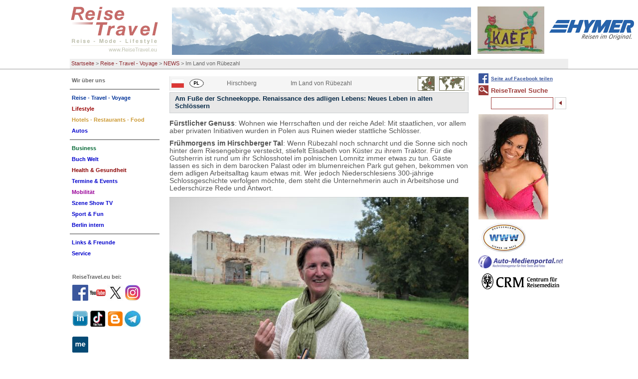

--- FILE ---
content_type: text/html; charset=utf-8
request_url: https://www.reisetravel.eu/reise-travel-voyage/news/im-land-von-ruebezahl.html
body_size: 16633
content:
<!DOCTYPE html
    PUBLIC "-//W3C//DTD XHTML 1.0 Transitional//EN"
    "http://www.w3.org/TR/xhtml1/DTD/xhtml1-transitional.dtd">
<html xml:lang="de" lang="de" xmlns="http://www.w3.org/1999/xhtml">
<head>

<meta http-equiv="Content-Type" content="text/html; charset=utf-8" />
<!-- 
	This website is powered by TYPO3 - inspiring people to share!
	TYPO3 is a free open source Content Management Framework initially created by Kasper Skaarhoj and licensed under GNU/GPL.
	TYPO3 is copyright 1998-2017 of Kasper Skaarhoj. Extensions are copyright of their respective owners.
	Information and contribution at http://typo3.org/
-->

<base href="https://www.reisetravel.eu/" />


<meta name="generator" content="TYPO3 CMS" />
<meta name="robots" content="all" />


<link rel="stylesheet" type="text/css" href="typo3temp/stylesheet_346e66b510.css?1598110125" media="all" />
<link rel="stylesheet" type="text/css" href="typo3conf/ext/tipafriend_plus/res/tipafriend_plus.css?1449228668" media="all" />
<link rel="stylesheet" type="text/css" href="fileadmin/HP/css/reisetravel.css?1435406977" media="all" />
<link rel="stylesheet" type="text/css" href="fileadmin/HP/css/browserfix/safari.css?1457658674" media="all" />



<script src="typo3temp/javascript_dd82474708.js?1598110125" type="text/javascript"></script>


<title>Im Land von Rübezahl</title>		  <!-- Global site tag (gtag.js) - Google Analytics -->
		  <script async src="https://www.googletagmanager.com/gtag/js?id=G-9X63ED2PHR"></script>
			<script>
			window.dataLayer = window.dataLayer || [];
			function gtag(){dataLayer.push(arguments);}
			gtag('js', new Date());

			gtag('config', 'G-9X63ED2PHR');
			</script>

      <meta http-equiv="X-UA-Compatible" content="IE=8" />
      <meta http-equiv="imagetoolbar" content="no" />
<meta name="description" content="Im Land von Rübezahl. Das Hirschberger Tal geriet in Vergessenheit. Bis der polnische Staat und Nachfahren vertriebener Adelsgeschlechter die verwahrlosten Schätze wieder auf Hochglanz polierten und als Nobelherbergen für Touristen öffneten.  Im Land von Rübezahl. Am Fuße der Schneekoppe. Renaissance des adligen Lebens: Neues Leben in alten Schlössern. Fürstlicher Genuss: Wohnen wie Herrschaften und der reiche Adel: Mit staatlichen, vor allem aber privaten Initiativen wurden in Polen aus Ruinen wieder stattliche Schlösser." /><meta name="keywords" content="Im Land von Rübezahl, Land von Rübezahl, Schneekoppe, Renaissance, adliges Leben, Leben in alten Schlössern, Fürstlicher Genuss, Wohnen wie Herrschaften, Polen, Ruinen, Reise, Mode, Lifestyle" /><script type="text/javascript" src="fileadmin/HP/js/TweenMax.min.js"></script><script type="text/javascript" src="fileadmin/HP/js/jquery-1.11.2.min.js"></script><script type="text/javascript" src="fileadmin/HP/js/jquery.scrollmagic.min.js"></script><script type="text/javascript" src="fileadmin/HP/js/extend.js"></script>      <link rel="shortcut icon" href="/favicon.ico" type="image/x-icon" /><meta name="viewport" content="width=device-width, initial-scale=1.0"><link rel="stylesheet" href="typo3conf/ext/perfectlightbox/res/css/slightbox.css" type="text/css" media="screen,projection" /><script type="text/javascript" src="typo3conf/ext/perfectlightbox/res/js/prototype.1.7.0.yui.js"></script>
<script type="text/javascript" src="typo3conf/ext/perfectlightbox/res/js/scriptaculous.js?load=effects,builder"></script><script type="text/javascript" src="typo3conf/ext/perfectlightbox/res/js/lightbox.2.0.5.yui.js"></script><script type="text/javascript">
	LightboxOptions.borderSize = 10;
	LightboxOptions.resizeSpeed = 400;
	LightboxOptions.overlayOpacity = 0.8;
	LightboxOptions.loop = true;
	LightboxOptions.allowSave = false;
	LightboxOptions.slideshowAutoplay = false;
	LightboxOptions.slideshowInterval = 5000;
	LightboxOptions.slideshowAutoclose = true;
	LightboxOptions.labelImage = 'Bild';
	LightboxOptions.labelOf = 'von';</script>
</head>
<body>

<div id="pageHeader"><div id="headerBox"><!-- ###PAGE_HEADER### begin -->

<div class="logo">
<a href="/index.php"><img src="fileadmin/HP/images/reisetravel-logo.gif" alt="logo" title="Zurück zur Startseite" id="logoImg" /></a>
<a href="reise-travel-voyage/news/im-land-von-ruebezahl.html#mainNav"><img id="mobileNavBtn" src="fileadmin/HP/images/Nav/mobileNavOut.png" /></a>
</div><!-- div class="logo" -->


<span class="ads"><!-- ###ADS### begin -->

<a href="wir-ueber-uns/wer-ist-reisetravel.html"><img src="fileadmin/Fotos/Agentur/RT-L-Titel/alberg.jpg" width="600" height="95"  id="themeImg"  alt=""  border="0" /></a>

<a href="szene-show-tv/news/reisetravel-comics-von-kaef.html"><img src="fileadmin/RT/RT_fundus/flogos/Kaef_Logo_Kaef.jpg" width="134" height="95"   alt=""  border="0" /></a><a href="http://www.hymer.de" target="_top"><img src="fileadmin/RT/RT_fundus/logos/hymer.jpg" width="170" height="40"   alt=""  border="0" /></a><a href="reise-travel-voyage/news/breaking-news-kaef-comics-von-reisetraveleu-nicht-nur-fuer-insider.html"><img src="fileadmin/RT/RT_fundus/flogos/Kael_F_ReiseTravel.JPG" width="133" height="95"   alt=""  border="0" /></a>
<!-- ###ADS### end --></span><!-- span class="ads" -->

<div class="breadcrumbs"><ul><li><a href="https://www.reisetravel.eu/">Startseite</a>&nbsp;&gt;&nbsp;</li><li><a href="reise-travel-voyage/news.html">Reise - Travel - Voyage</a>&nbsp;&gt;&nbsp;</li><li><a href="reise-travel-voyage/news.html">NEWS</a>&nbsp;&gt;&nbsp;</li><li>Im Land von Rübezahl</li></ul></div><!-- div class="breadcrumbs" -->
<!-- ###PAGE_HEADER### end --></div></div><!-- div class="pageHeader" -->


<div id="all">

<!--TYPO3SEARCH_begin-->
<div class="content">
<div class="box"><table class="directory sub" border="0" cellspacing="0" cellpadding="0"><tr><td class="flags"><img src="fileadmin/RT/RT_fundus/flags/polen.gif"/></td><td class="flags"><img src="fileadmin/RT/RT_fundus/signs/pl.gif"/></td><td class="flags"><img src="fileadmin/RT/RT_fundus/flags/clear.gif"/></td><td><span class="label">Hirschberg</span></td><td class="dirlink"><span class="dirlink">Im Land von Rübezahl</span></td><td class="maps"><img src="fileadmin/RT/RT_fundus/maps/polen.gif" /></td></tr></table><div id="c18635" class="csc-default"><div class="csc-header csc-header-n1"><h1 class="csc-firstHeader">Am Fuße der Schneekoppe. Renaissance des adligen Lebens: Neues Leben in alten Schlössern</h1></div><div class="csc-textpic-text"><p class="bodytext"><b>F&uuml;rstlicher Genuss</b>: Wohnen wie Herrschaften und der reiche Adel: Mit staatlichen, vor allem aber privaten Initiativen wurden in Polen aus Ruinen wieder stattliche Schl&ouml;sser.</p>
<p class="bodytext"><b>Fr&uuml;hmorgens im Hirschberger Tal</b>: Wenn R&uuml;bezahl noch schnarcht und die Sonne sich noch hinter dem Riesengebirge versteckt, stiefelt Elisabeth von K&uuml;ster zu ihrem Traktor. F&uuml;r die Gutsherrin ist rund um ihr Schlosshotel im polnischen Lomnitz immer etwas zu tun. G&auml;ste lassen es sich in dem barocken Palast oder im blumenreichen Park gut gehen, bekommen von dem adligen Arbeitsalltag kaum etwas mit. Wer jedoch Niederschlesiens 300-j&auml;hrige Schlossgeschichte verfolgen m&ouml;chte, dem steht die Unternehmerin auch in Arbeitshose und Ledersch&uuml;rze Rede und Antwort.</p>
<p class="bodytext"><img style="float: none;" title="Hirschberger Tal" src="fileadmin/Fotos/Redakteure/ML/PL%20-%20Elisabeth%20von%20K%C3%BCster.JPG" alt="Hirschberger Tal" width="600" height="450" data-htmlarea-clickenlarge="1" /></p>
<p class="bodytext"><b>Elisabeth von K&uuml;ster ist die First Lady auf Schloss Lomnitz. Ihre Initiative war Ansto&szlig; f&uuml;r weitere Schlosssanierungen im Hirschberger Tal</b></p>
<p class="bodytext">70 Kilometer vom deutschen G&ouml;rlitz und 100 Kilometer von Wroclaw (Breslau) entfernt, reihen sich im Vorgarten des Riesengebirges auf engstem Raum Dutzende prachtvolle Schl&ouml;sser und Herrenh&auml;user. Polnischer und preu&szlig;ischer Adel, reiche Landbesitzer und beg&uuml;terte Leinenh&auml;ndler lie&szlig;en hier pomp&ouml;se Residenzen errichten.</p>
<p class="bodytext">Nach dem Zweiten Weltkrieg br&ouml;ckelte die Pracht, die Anwesen verfielen. Das Hirschberger Tal geriet in Vergessenheit. Bis der polnische Staat und Nachfahren vertriebener Adelsgeschlechter die verwahrlosten Sch&auml;tze wieder auf Hochglanz polierten und als Nobelherbergen f&uuml;r Touristen &ouml;ffneten.</p>
<p class="bodytext">Man setzte nach der politischen Neuordnung auf europ&auml;ische Besucher, vor allem aber auf deutsche &bdquo;Heimwehtouristen&ldquo;. Nobel sind auch (noch) die Preise. Schon ab 90 Euro &ouml;ffnet sich f&uuml;r Ferieng&auml;ste ein herrschaftliches Gemach. Trotzdem haben die Investoren finanziell nicht auf Sand gebaut. &bdquo;Viele sprechen hier deutsch&ldquo;, wei&szlig; Elisabeth von K&uuml;ster. Das sei ein Grund, dass immer mehr Urlauber aus dem deutschsprachigen Raum das &bdquo;Tal der Schl&ouml;sser&ldquo; in der Region von Jelenia G&oacute;ra (Hirschberg) als Ferienregion entdecken.</p>
<p class="bodytext"><img style="float: none;" title="Hirschberger Tal" src="fileadmin/Fotos/Redakteure/ML/PL%20-Wernersdorf%20Schloss.jpg" alt="Hirschberger Tal" width="600" height="338" data-htmlarea-clickenlarge="1" /></p>
<p class="bodytext"><b>Hier residierten schon der &bdquo;Alte Fritz&ldquo; und ein US-Pr&auml;sident. Die ehemalige Bleiche Schloss Wernersdorf kaufte ein Ehepaar aus dem Saarland zur&uuml;ck</b></p>
<p class="bodytext">Vor 30 Jahren habe sie mit ihrem heutigen Ehemann in einer Berliner Studentenbude gehaust: &bdquo;Wir haben flei&szlig;ig gespart, uns viel von Quarkschnitten ern&auml;hrt&ldquo;, erinnert sich die Potsdamerin. Mithilfe des Sparschweins, staatlicher Zusch&uuml;sse und Unterst&uuml;tzung von Verwandten wurde dann begonnen, den in Tr&uuml;mmern liegenden Familienbesitz ihres Mannes als Ensemble aus Schloss, Park und Gutshof wieder aufzubauen. Um die Haushaltskasse mit ein paar M&uuml;nzen aufzubessern, habe sie anf&auml;nglich Getr&auml;nke, W&uuml;rstchen und Kartoffelsalat an Touristen verkauft. Nach 1990 sei ihre Familie ein Baupionier der ersten Stunde gewesen, bemerkt die Schlossdame selbstbewusst. Lomnitz war die Blaupause f&uuml;r weitere Schlossrettungen.</p>
<p class="bodytext">Im &bdquo;Witwenhaus&ldquo; verlassen die ersten G&auml;ste die biedermeierliche Lieblichkeit ihrer Unterkunft, flanieren durch den Park oder besuchen im benachbarten Haupthaus, dem eigentlichen Schloss Lomnitz, die Dauerausstellung &bdquo;300 Jahre Leben im Hirschtal&ldquo;. Auf drei Etagen reanimieren stilsicher dekorierte Innenr&auml;ume, eine historische Schlossk&uuml;che, ein Teesalon, ein repr&auml;sentatives B&uuml;ro und Bilder jene Zeit, als die prahlerischen Anwesen mit Weitblick auf die Schneekoppe entstanden.</p>
<p class="bodytext"><img style="float: none;" title="Hirschberger Tal" src="fileadmin/Fotos/Redakteure/ML/PL%20-Gnadenkirche.JPG" alt="Hirschberger Tal" width="600" height="450" data-htmlarea-clickenlarge="1" /></p>
<p class="bodytext"><b>Die heute katholische Kirche zum Heiligen Kreuz wurde Anfang des 18. Jahrhunderts in Hirschberg errichtet. &Ouml;sterreichs Kaiser Joseph I. hatte Protestanten aus &bdquo;Gnade&ldquo; den Kirchenbau gestattet</b></p>
<p class="bodytext">Verbunden ist die Geschichte etlicher Schl&ouml;sser mit den &bdquo;Schleierherrn&ldquo;. Unternehmer wie der erfolgreiche Kaufmann Christian Mentzel fanden in dem weltentr&uuml;ckten Tal das, was sie f&uuml;r florierende Gesch&auml;fte mit dem begehrten feinen Stoffjuwel brauchten: Flachs, Flie&szlig;gew&auml;sser, Bleichwiesen und die flei&szlig;igen H&auml;nde armer Landarbeiter zur Veredelung des weichen Leinens.</p>
<p class="bodytext">Das erzielte Verm&ouml;gen der Handelsherren mit der aus Holland eingef&uuml;hrten Technik des Schleierwebens gestattete einen Lebensstil, der den des Landadels oft &uuml;bertraf. Und obwohl der Erwerb ehemaliger Ritterg&uuml;ter dem Adel vorbehalten war, kaufte Mentzel 1738 zehn Jahre vor seinem Tod Schloss Lomnitz. Der K&ouml;nig hatte dem reichen Leinenh&auml;ndler per Dekret eine Ausnahme gew&auml;hrt. Viel sp&auml;ter war es dann bis 1945 im Besitz der Familie von K&uuml;ster.</p>
<p class="bodytext">Damals waren Herrschaften im Land der Schleierherren mit luxuri&ouml;sen Kutschen, Arbeiter mit schweren Fuhrwerken unterwegs. Heute bedarf es automobiler Flexibilit&auml;t oder wenigstens eines leistungsstarken Fahrrads, um das aus dem Rahmen fallende polnische Kulturerbe zu erkunden. 15 Kilometer von Lomnitz entfernt wartet schon der n&auml;chste Prachtbau.</p>
<p class="bodytext">Das Schlosshotel Stonsdorf punktet mit der vielleicht heimeligsten Zimmerm&ouml;blierung aller Edelherbergen. Ein pomp&ouml;ser Festsaal, knarzendes originales Eichenparkett, englische Teppiche, reiches Schnitzwerk, Stuckdekors, Wandgem&auml;lde sowie Tapeten mit historisch anmutenden Mustern empfangen den Besucher. Vor Fenstern &ouml;ffnet sich ein 3,5 Hektar Landschaftspark zum Verlaufen. Unter riesenhaften Felsformationen wachsen Heidelbeeren, die Waclaw Dzida f&uuml;r die Herstellung eines fl&uuml;ssigen Stoffs nutzt. &bdquo;Die Fr&uuml;chte pfl&uuml;cken wir f&uuml;r unseren Lik&ouml;r &bdquo;Stonsdorf&ldquo;, erz&auml;hlt der Hotelier, der vor 25 Jahren auf einer Radtour den heruntergekommenen einstigen F&uuml;rstensitz zuf&auml;llig entdeckte. Die schlosseigene Kreation &bdquo;Likier Staniszowski&ldquo; mit Kr&auml;uter-, Fr&uuml;chte- und Anismischungen sei etwas s&uuml;&szlig;er, nicht zu verwechseln mit der alten Rezeptur des &bdquo;Echt Stonsdorfer Bitter&ldquo;. Der ist zwar eine Marke aus dem Riesengebirge, wird seit 1945 aber in Norddeutschland hergestellt.</p>
<p class="bodytext">Zun&auml;chst mutet das Wirtschaftsgeb&auml;ude f&uuml;r den roten Saft wie aus einer anderen Welt an. Das &bdquo;Tiroler Haus&ldquo; mit h&ouml;lzernem Obergeschoss und Balustrade, gr&uuml;nen Fensterl&auml;den und dem Dachkreuz w&uuml;rde auch in ein &ouml;sterreichisches Dorf passen. 1840 waren protestantische Glaubensfl&uuml;chtlinge aus dem Zillertal ins benachbarte Erdmannsdorf eingewandert. Der &bdquo;Alpen-Look&ldquo; sei eine Reminiszenz an die Tiroler Bauweise, erl&auml;utert Waclaw Dzida.</p>
<p class="bodytext"><img style="float: none;" title="Hirschberger Tal" src="fileadmin/Fotos/Redakteure/ML/PL%20-Schloss%20Schildau.JPG" alt="Hirschberger Tal" width="600" height="494" data-htmlarea-clickenlarge="1" /></p>
<p class="bodytext"><b>Die romantische Residenz Schildau wurde nach einem Brand 2007 als Hotel neu er&ouml;ffnet. Die zentrale Lage erm&ouml;glicht den schnellen Besucher benachbarter Schl&ouml;sser</b></p>
<p class="bodytext">Produziert wurde fr&uuml;her auch im Schloss Wernersdorf. Im Erdgeschoss, wo jetzt kulinarische Delikatessen auf den Tisch kommen, weichten Arbeiter gewebte Stoffe in Wasser ein und breiteten sie zum Bleichen auf die Wiesen vor dem Dreifl&uuml;gelgeb&auml;ude aus.</p>
<p class="bodytext">Prominenz begegnete sich im Obergeschoss. Und auch ohne Wellness mit direktem Zugang zu einem See, f&uuml;hlten sich in dem Schloss damals schon der &bdquo;Alte Fritz&ldquo; Preu&szlig;enk&ouml;nig Friedrich II., der Dichter Friedrich Gottfried Klopstock oder der sp&auml;tere sechste US-Pr&auml;sident John Quincy Adams wohl.</p>
<p class="bodytext">Eine Familie aus dem Saarland kaufte als Nachfahre der letzten deutschen Besitzer 2005 den Landsitz und setzte ihn behutsam instand. Mit &bdquo;Liebhaberaugen&ldquo; haben seine Eltern ihren Besitz gestaltet, versichert Hausherr Christoph Hartmann. In einem blauen Kachelst&uuml;bchen leuchten 300 Jahre alte handbemalte Delfter Unikate an den W&auml;nden. F&uuml;r die malerische Dekoration des barocken Ballsaals griff Christoph Wetzel zur Farbpalette. Der hatte auch die Kuppel der Dresdener Frauenkirche geschm&uuml;ckt.</p>
<p class="bodytext">So viel Glanz und Gloria gab es f&uuml;r die Weber nur im M&auml;rchen. Im schmucklosen Sch&ouml;mberg vermitteln 12 restaurierte Wohnh&auml;user einen Eindruck vom erb&auml;rmlichen Wohnalltag der Weberfamilien. Die von Zisterziensern im 18. Jahrhundert gebauten &bdquo;12 Apostel&ldquo; mit vorspringenden Giebeln und Lauben zum Schutz vor K&auml;lte und Hitze boten Unterkunft in winzigen R&auml;umen mit niedrigen Holzdecken. Die immer noch bewohnten H&auml;user sowie ein Webst&uuml;bchen k&ouml;nnen nach Anmeldung beim Touristenb&uuml;ro besucht werden.</p>
<p class="bodytext"><img style="float: none;" title="Hirschberger Tal" src="fileadmin/Fotos/Redakteure/ML/PL%20-Werkstatt.JPG" alt="Hirschberger Tal" width="600" height="450" data-htmlarea-clickenlarge="1" /></p>
<p class="bodytext"><b>In der Heimatstube des 12 Apostel-Ensembles zeigt eine gelernte Weberin die Kunst ihres Handwerks</b></p>
<p class="bodytext">Der Industrialisierung folgte schlie&szlig;lich auch im Hirschberger Tal der Niedergang der Leinenweberei. Mit maschinell und billiger produzierter Baumwolle konnten Fabrikanten nicht mithalten und senkten drastisch die Ankaufspreise f&uuml;r die Webstoffe aus Heimarbeit. Zu diesem Zeitpunkt hing die Zukunft der Handweberei aber schon an einem seidenen Faden.</p>
<p class="bodytext">Schriftsteller wie Heinrich Heine, Gerhard Hauptmann, dessen Villa als Museum in Agnetendorf ge&ouml;ffnet ist, oder Ferdinand von Freiligrath haben die Not und das j&auml;mmerliche Schicksal der Weber beschrieben.</p>
<p class="bodytext">In Freiligraths Gedicht &bdquo;R&uuml;bezahl&ldquo; ruft ein hungriger Weberjunge im Riesengebirge den Berggeist um Hilfe. Der erh&ouml;rt aber nicht das Flehen des Buben, er m&ouml;ge ihm bitte ein &bdquo;volles Schock&ldquo; abkaufen. In der letzten Strophe formuliert Freiligrath: &bdquo;Dann lie&szlig; er still das buschige Fleckchen / Und zitterte, und sagte: Hu! / Und schritt mit seinem Leinwandp&auml;cken / Dem Jammer seiner Heimat zu.&ldquo;&nbsp;&nbsp;&nbsp;&nbsp; &nbsp;</p>
<p class="bodytext"><b>ReiseTravel Service</b></p>
<p class="bodytext">Ausk&uuml;nfte: <a href="http://www.polen.travel" target="_blank">www.polen.travel</a> - <a href="http://www.talderschloesser.de" target="_blank">www.talderschloesser.de</a> - Beste Reisezeit: Fr&uuml;hjahr bis Herbst</p>
<p class="bodytext">Anreise: Das Europa-Spezial-Ticket (DB) f&uuml;r Polen gibt es ab 39 Euro. Am besten zu erreichen ist das Hirschberger Tal mit Bahn oder Auto ab G&ouml;rlitz und Wroclaw (Breslau). F&uuml;r kleine Rundreisen empfiehlt sich ein eigener PKW oder Mietwagen. Einige Schl&ouml;sser vermieten auch Fahrr&auml;der.</p>
<p class="bodytext">Preise: Polen ist ein g&uuml;nstiges Reiseland. Das allgemeine Preisniveau ist 25-30 Prozent niedriger als hierzulande.</p>
<p class="bodytext">Unterkunft in Schl&ouml;ssern ab circa 90-100 Euro/DZ. &bdquo;Stonsdorf&ldquo; <a href="http://www.palacstaniszow.pl" target="_blank">www.palacstaniszow.pl</a> / &bdquo;Lomnitz&ldquo; <a href="http://www.palac-lomnica.pl" target="_blank">www.palac-lomnica.pl</a> / &bdquo;Wernersdorf <a href="http://www.schlosshotel-wernersdorf.de" target="_blank">www.schlosshotel-wernersdorf.de</a></p>
<p class="bodytext">Ausfl&uuml;ge: Umgeben von Schl&ouml;ssern und Herrensitzen liegt im Talkessel das St&auml;dtchen Jelenia G&oacute;ra (Hirschberg) mit der imposanten Gnadenkirche und den bunten B&uuml;rgerh&auml;usern im Zentrum. Nahe der Stadt steht in Agnetendorf die auf einem Granitfelsen gebaute Villa Wiesenstein. Hier lebte und arbeitete Gerhard Hauptmann. Das Haus des Dramatikers ist heute ein Museum.</p>
<p class="bodytext">Typisch polnische Gerichte probieren: Kaczkaz jablkami ist ein Entenbraten mit &Auml;pfeln. Als Dessert bietet sich ein Makowiez (gerollter Mohnkuchen) an.</p>
<p class="bodytext">Literatur: &bdquo;Das schlesische Elysium&ldquo;, Arne Franke, ISBN 978-3-936168-90-7, 307 Seiten, 19,80 Euro.</p>
<p class="bodytext">Ein Beitrag mit Fotos f&uuml;r <b>ReiseTravel</b> von Manfred L&auml;dtke.</p>
<p class="bodytext"><img style="padding: 10px; float: left;" title="Manfred Laedtke" src="fileadmin/Fotos/Redakteure/ML/AA-ML.jpg" alt="Manfred Laedtke ReiseTravel.eu" width="56" height="80" data-htmlarea-clickenlarge="1" />Unser Autor lebt und arbeitet in Karlsruhe.</p>
<p class="bodytext">Sehr geehrte <b>ReiseTravel</b> User. Bitte schreiben Sie uns Ihre Meinung, senden uns Ihre Fragen oder W&uuml;nsche. Vielen Dank. Ihr <b>ReiseTravel </b>Team: <a href="javascript:linkTo_UnCryptMailto('nbjmup+gffecbdlAsfjtfusbwfm/fv');">feedback@reisetravel.eu</a>&nbsp; - Bitte Beachten Sie <a href="https://www.youtube.com/channel/UCtOhMRNTh-5NJRX_ABhVecQ" target="_blank">YouTube.ReiseTravel.eu</a> - <a href="https://www.reisetravel.eu/" target="_blank">#MyReiseTravel.eu</a> St&ouml;bert bei Instagram <a href="https://www.instagram.com/reisetravel.eu/" target="_blank">reisetravel.eu</a> - von <a href="https://www.instagram.com/explore/tags/reisetravel/" target="_blank">#ReiseTravel</a> und <a href="https://www.instagram.com/explore/tags/kaef_and_piru/" target="_blank">#kaef_and_piru</a> mit <a href="https://www.instagram.com/explore/tags/reisebyreisetravel/" target="_blank">#ReisebyReiseTravel</a>.eu von <a href="https://www.instagram.com/explore/tags/myreisetravel/" target="_blank">#MyReiseTravel</a>.eu - Facebook <a href="https://www.facebook.com/groups/reisetravel.eu" target="_blank">https://www.facebook.com/groups/reisetravel.eu</a> - Eine <a href="https://www.facebook.com/hashtag/reise?__eep__=6&amp;__gid__=806648252770428&amp;__cft__%5b0%5d=AZXGccvlb1xoIp4LWGhZvMKhx3ciFdoCXNUZZ9JSsxppz67HwIt2nbWWURKw7Nwf3wCEBFctcL2ARB7YUo5txmzzU0SpKH4IvG2Yi0ceDVkbVcL3yxTlW2iN07ycSSLozMCrsTDouS7zYiISOLSN1c0_2xtHvTB_N4_rhAOqq8RxZnzFC9psyH44Crx1qrO2BYA&amp;__tn__=*NK-R" target="_blank">#Reise</a> mit <a href="https://www.facebook.com/hashtag/reisetravel?__eep__=6&amp;__gid__=806648252770428&amp;__cft__%5b0%5d=AZXGccvlb1xoIp4LWGhZvMKhx3ciFdoCXNUZZ9JSsxppz67HwIt2nbWWURKw7Nwf3wCEBFctcL2ARB7YUo5txmzzU0SpKH4IvG2Yi0ceDVkbVcL3yxTlW2iN07ycSSLozMCrsTDouS7zYiISOLSN1c0_2xtHvTB_N4_rhAOqq8RxZnzFC9psyH44Crx1qrO2BYA&amp;__tn__=*NK-R" target="_blank">#ReiseTravel</a> <a href="hotels-restaurants-food/koch-rezepte-buecher.html">Koch-Rezepte &amp; B&uuml;cher</a> &ndash; <a href="https://www.instagram.com/explore/tags/gabistagebuch/" target="_blank">#GabisTagebuch</a></p></div></div><div class="rssButton"><a href="rss/rss-feed.html">ReiseTravel RSS-Feed:<br /><img src="fileadmin/templates/images/rss.png" alt="RSS-Logo" /></a></div><div class="csc-header rubrik7"><h1 class="rubrik7">ReiseTravel aktuell:</h1></div><table class="directory nTkum"><tr><td class="flags XXX"><img src="fileadmin/RT/RT_fundus/flags/europa.gif"/></td><td class="flags"><img src="fileadmin/RT/RT_fundus/signs/d.gif"/></td><td class="flags"><img src="fileadmin/RT/RT_fundus/flags/berlin.gif"/></td><td class="flags"><span class="label">Berlin</span></td><td class="dirlink"><span class="dirlink"><a href="reise-travel-voyage/news/toi-toi-toi-2026-es-lebe-das-neue.html#c12088">Toi, toi, toi 2026 – Es lebe das Neue!</a></span></td><td class="maps"><img src="fileadmin/RT/RT_fundus/maps/video.gif" /></td></tr><tr><td colspan="6"><p class="bodytext">Alles wird teurer. Dennoch bleiben wir optimistisch. Unser Blick richtet sich nach vorn.
Liebe User, Partner und Freunde von ReiseTravel, sehr...</p></td></tr><tr><td class="flags XXX"><img src="fileadmin/RT/RT_fundus/flags/griechenland.gif"/></td><td class="flags"><img src="fileadmin/RT/RT_fundus/signs/gr.gif"/></td><td class="flags"><img src="fileadmin/RT/RT_fundus/flags/athen.gif"/></td><td class="flags"><span class="label">Rhodos</span></td><td class="dirlink"><span class="dirlink"><a href="reise-travel-voyage/news/rhodos-aegaeis-tour-mit-rsd.html#c13061">Rhodos &amp; Ägäis Tour mit RSD</a></span></td><td class="maps"><img src="fileadmin/RT/RT_fundus/maps/video.gif" /></td></tr><tr><td colspan="6"><p class="bodytext">Rhodos: Willkommen auf der Insel des Sonnengottes. Die gr&ouml;&szlig;te der griechischen Dodekanes-Inseln, ist f&uuml;r ihre Strandorte, antiken...</p></td></tr><tr><td class="flags XXX"><img src="fileadmin/RT/RT_fundus/flags/oesterreich.gif"/></td><td class="flags"><img src="fileadmin/RT/RT_fundus/signs/a.gif"/></td><td class="flags"><img src="fileadmin/RT/RT_fundus/flags/salzburg.gif"/></td><td class="flags"><span class="label">Saalfelden</span></td><td class="dirlink"><span class="dirlink"><a href="lifestyle/news-mode-lifestyle/goes4x4-terrox-world-media-launch.html#c13014">GOES4x4 Terrox World Media Launch</a></span></td><td class="maps"><img src="fileadmin/RT/RT_fundus/maps/video.gif" /></td></tr><tr><td colspan="6"><p class="bodytext">Trainieren, Pr&auml;sentieren, Testen: Drei Weltneuheiten&nbsp;wurden vorgestellt GOES Terrox 1000, GOES Terrox 500 sowie das...</p></td></tr><tr><td class="flags XXX"><img src="fileadmin/RT/RT_fundus/flags/deutschland.gif"/></td><td class="flags"><img src="fileadmin/RT/RT_fundus/signs/d.gif"/></td><td class="flags"><img src="fileadmin/RT/RT_fundus/flags/berlin.gif"/></td><td class="flags"><span class="label">Prof.Dr.Klaus Kocks</span></td><td class="dirlink"><span class="dirlink"><a href="lifestyle/news-mode-lifestyle/klaus-kocks-logbuch.html#c12434">Klaus Kocks Logbuch</a></span></td><td class="maps"><img src="fileadmin/RT/RT_fundus/maps/deutschland.gif" /></td></tr><tr><td colspan="6"><p class="bodytext">Prof. Dr. Klaus Kocks - Logbuch

Unser Autor Prof. Dr. Klaus Kocks ist Kommunikationsberater (Cato der &Auml;ltere) von Beruf &amp; Autor aus...</p></td></tr><tr><td class="flags XXX"><img src="fileadmin/RT/RT_fundus/flags/tuerkei.gif"/></td><td class="flags"><img src="fileadmin/RT/RT_fundus/signs/tr.gif"/></td><td class="flags"><img src="fileadmin/RT/RT_fundus/flags/istanbul.gif"/></td><td class="flags"><span class="label">Istanbul</span></td><td class="dirlink"><span class="dirlink"><a href="hotels-restaurants-food/news-hotel-restaurants/istanbul-eine-stadt-die-niemals-schlaeft.html#c13050">Istanbul - eine Stadt die niemals schläft</a></span></td><td class="maps"><img src="fileadmin/RT/RT_fundus/maps/video.gif" /></td></tr><tr><td colspan="6"><p class="bodytext">Istanbul bietet&nbsp;eine&nbsp;Vielzahl&nbsp;von&nbsp;Aktivit&auml;ten&nbsp;und&nbsp;kulinarischen&nbsp;Gen&uuml;ssen. Touristen kommen voll auf ihre...</p></td></tr><tr><td class="flags XXX"><img src="fileadmin/RT/RT_fundus/flags/italien.gif"/></td><td class="flags"><img src="fileadmin/RT/RT_fundus/signs/i.gif"/></td><td class="flags"><img src="fileadmin/RT/RT_fundus/flags/bozen.gif"/></td><td class="flags"><span class="label">Eggental</span></td><td class="dirlink"><span class="dirlink"><a href="hotels-restaurants-food/news-hotel-restaurants/extravaganz-in-maerchenhafter-kulisse.html#c12937">Extravaganz in märchenhafter Kulisse</a></span></td><td class="maps"><img src="fileadmin/RT/RT_fundus/maps/italien.gif" /></td></tr><tr><td colspan="6"><p class="bodytext">Innere Werte. Gut, auf den ersten Blick wirkt das br&auml;unlich dunkle Geb&auml;ude wie ein vom blauen Himmel auf die gr&uuml;ne Wiese gefallener...</p></td></tr><tr><td class="flags XXX"><img src="fileadmin/RT/RT_fundus/flags/deutschland.gif"/></td><td class="flags"><img src="fileadmin/RT/RT_fundus/signs/d.gif"/></td><td class="flags"><img src="fileadmin/RT/RT_fundus/flags/bayern.gif"/></td><td class="flags"><span class="label">München</span></td><td class="dirlink"><span class="dirlink"><a href="autos/top-20-modelle/iaa-moblity-2025.html#c13009">IAA MOBLITY 2025</a></span></td><td class="maps"><img src="fileadmin/RT/RT_fundus/maps/deutschland.gif" /></td></tr><tr><td colspan="6"><p class="bodytext">Am Stand von BMW konnte man kaum die Autos sehen, soviel Zuschauer warteten geduldig. Bundeskanzler Friedrich Merz stieg in den neun iX3. BMW und...</p></td></tr><tr><td class="flags XXX"><img src="fileadmin/RT/RT_fundus/flags/deutschland.gif"/></td><td class="flags"><img src="fileadmin/RT/RT_fundus/signs/d.gif"/></td><td class="flags"><img src="fileadmin/RT/RT_fundus/flags/berlin.gif"/></td><td class="flags"><span class="label">Grünheide</span></td><td class="dirlink"><span class="dirlink"><a href="autos/top-20-modelle/tesla-cybertruck.html#c12751">Tesla Cybertruck</a></span></td><td class="maps"><img src="fileadmin/RT/RT_fundus/maps/deutschland.gif" /></td></tr><tr><td colspan="6"><p class="bodytext">Mall of Berlin: Das au&szlig;ergew&ouml;hnlich futuristische Design des Cybertruck ist ganz von Cyberpunk-&Auml;sthetik inspiriert. Bekannt aus den...</p></td></tr><tr><td class="flags XXX"><img src="fileadmin/RT/RT_fundus/flags/deutschland.gif"/></td><td class="flags"><img src="fileadmin/RT/RT_fundus/signs/d.gif"/></td><td class="flags"><img src="fileadmin/RT/RT_fundus/flags/niederlande.gif"/></td><td class="flags"><span class="label">Berlin</span></td><td class="dirlink"><span class="dirlink"><a href="business/news-tourismus-und-reise/niederlande-feiern-75-jahre-gruene-woche.html#c13075">Niederlande feiern 75 Jahre Grüne Woche</a></span></td><td class="maps"><img src="fileadmin/RT/RT_fundus/maps/deutschland.gif" /></td></tr><tr><td colspan="6"><p class="bodytext">Unter dem Thema &bdquo;Farming the Future&ldquo; zeigten die Niederlande wie zukunftsf&auml;hige Landwirtschaft, regionale Produkte und Erlebnisse im...</p></td></tr><tr><td class="flags XXX"><img src="fileadmin/RT/RT_fundus/flags/polen.gif"/></td><td class="flags"><img src="fileadmin/RT/RT_fundus/signs/pl.gif"/></td><td class="flags"><img src="fileadmin/RT/RT_fundus/flags/clear.gif"/></td><td class="flags"><span class="label">Kolberg</span></td><td class="dirlink"><span class="dirlink"><a href="business/news-tourismus-und-reise/rathaus-kolberg-kolobrzeg.html#c13045">Rathaus Kolberg Kolobrzeg</a></span></td><td class="maps"><img src="fileadmin/RT/RT_fundus/maps/video.gif" /></td></tr><tr><td colspan="6"><p class="bodytext">Karl Friedrich Schinkel (1781&ndash;1841) war ein bedeutender preu&szlig;ischer Architekt, Baubeamter und Maler. Er gilt als der &bdquo;Baumeister...</p></td></tr></table></div><!-- div class="box" -->
<div class="googlebox"></div><!-- div class="googlebox" -->
</div><!-- div class="content" -->

<div class="left">
<div class="nav"><div class="cM" id="mainNav"><ul><li><a href="wir-ueber-uns/wer-ist-reisetravel.html"><span class="nav5858">Wir über uns</span></a><ul><li><a href="wir-ueber-uns/wer-ist-reisetravel.html"><span class="nav4346">Wer ist ReiseTravel</span></a></li></ul></li><li><hr class="spacer5859" /></li><li class="active"><a href="reise-travel-voyage/news.html"><span class="nav7">Reise - Travel - Voyage</span></a><ul><li class="active"><a href="reise-travel-voyage/news.html"><span class="nav69">NEWS</span></a></li><li><a href="reise-travel-voyage/editorial.html"><span class="nav70">Editorial</span></a></li><li><a href="reise-travel-voyage/kommentar.html"><span class="nav68">Kommentar</span></a></li><li><a href="reise-travel-voyage/a-oesterreich.html"><span class="nav991">A - Oesterreich</span></a></li><li><a href="reise-travel-voyage/d-deutschland.html"><span class="nav1002">D - Deutschland</span></a></li><li><a href="reise-travel-voyage/europa.html"><span class="nav67">Europa</span></a></li><li><a href="reise-travel-voyage/amerika-kontinent.html"><span class="nav247">Amerika Kontinent</span></a></li><li><a href="reise-travel-voyage/reise-weltweit.html"><span class="nav65">Reise weltweit</span></a></li><li><a href="reise-travel-voyage/reise-tipps.html"><span class="nav73">Reise Tipps</span></a></li><li><a href="reise-travel-voyage/archiv.html"><span class="nav71">Archiv</span></a></li></ul></li><li><a href="lifestyle/news-mode-lifestyle.html"><span class="nav4">Lifestyle</span></a><ul><li><a href="lifestyle/news-mode-lifestyle.html"><span class="nav114">NEWS - Mode &amp; Lifestyle</span></a></li><li><a href="lifestyle/savoir-vivre.html"><span class="nav2967">Savoir Vivre</span></a></li><li><a href="lifestyle/abenteuer-events.html"><span class="nav1730">Abenteuer &amp; Events</span></a></li><li><a href="lifestyle/living-styling.html"><span class="nav118">Living &amp; Styling</span></a></li><li><a href="lifestyle/personen-portraits.html"><span class="nav2962">Personen &amp; Portraits</span></a></li><li><a href="lifestyle/gabis-tagebuch-by-reisetraveleu.html"><span class="nav12389">Gabis Tagebuch by ReiseTravel.eu</span></a></li><li><a href="lifestyle/redewendungen.html"><span class="nav9499">Redewendungen</span></a></li><li><a href="lifestyle/haus-garten-shopping.html"><span class="nav7139">Haus - Garten - Shopping</span></a></li><li><a href="lifestyle/archiv.html"><span class="nav7150">Archiv</span></a></li><li><a href="lifestyle/gabis-corona-tagebuch.html"><span class="nav11296">Gabis Corona Tagebuch</span></a></li></ul></li><li><a href="hotels-restaurants-food/news-hotel-restaurants.html"><span class="nav5">Hotels - Restaurants - Food</span></a><ul><li><a href="hotels-restaurants-food/news-hotel-restaurants.html"><span class="nav101">NEWS Hotel &amp; Restaurants</span></a></li><li><a href="hotels-restaurants-food/reisen-speisen.html"><span class="nav7552">Reisen &amp; Speisen</span></a></li><li><a href="hotels-restaurants-food/a-hotels-restaurants.html"><span class="nav7496">A - Hotels &amp; Restaurants</span></a></li><li><a href="hotels-restaurants-food/d-hotels-restaurants.html"><span class="nav7446">D - Hotels &amp; Restaurants</span></a></li><li><a href="hotels-restaurants-food/hospitality-weltweit.html"><span class="nav7397">Hospitality weltweit</span></a></li><li><a href="hotels-restaurants-food/essen-trinken.html"><span class="nav7330">Essen &amp; Trinken</span></a></li><li><a href="hotels-restaurants-food/kitchen-koch-kunst-meister.html"><span class="nav12080">Kitchen Koch Kunst Meister</span></a></li><li><a href="hotels-restaurants-food/wein-genuss.html"><span class="nav7194">Wein &amp; Genuss</span></a></li><li><a href="hotels-restaurants-food/koch-rezepte-buecher.html"><span class="nav11597">Koch-Rezepte &amp; Bücher</span></a></li><li><a href="hotels-restaurants-food/management-in-hr.html"><span class="nav7160">Management in H&amp;R</span></a></li><li><a href="hotels-restaurants-food/archiv.html"><span class="nav103">Archiv</span></a></li></ul></li><li><a href="autos/top-20-modelle.html"><span class="nav4035">Autos</span></a><ul><li><a href="autos/top-20-modelle.html"><span class="nav4036">TOP 20 Modelle</span></a></li><li><a href="autos/auto-test.html"><span class="nav7671">Auto Test</span></a></li><li><a href="autos/jahres-wagen.html"><span class="nav7639">Jahres Wagen</span></a></li><li><a href="autos/krad-van-bus.html"><span class="nav7619">Krad - Van - Bus</span></a></li><li><a href="autos/auto-archiv.html"><span class="nav6839">Auto Archiv</span></a></li></ul></li><li><hr class="spacer549" /></li><li><a href="business/news-tourismus-und-reise.html"><span class="nav3">Business</span></a><ul><li><a href="business/news-tourismus-und-reise.html"><span class="nav129">NEWS Tourismus und Reise</span></a></li><li><a href="business/itb-2026.html"><span class="nav12495">ITB 2026</span></a></li><li><a href="business/messe-maerkte.html"><span class="nav127">Messe &amp; Märkte</span></a></li><li><a href="business/destinationen.html"><span class="nav6859">Destinationen</span></a></li><li><a href="business/touristik-special.html"><span class="nav7771">Touristik - special</span></a></li><li><a href="business/specials.html"><span class="nav132">Specials</span></a></li><li><a href="business/mice.html"><span class="nav8880">MICE</span></a></li><li><a href="business/ratgeber.html"><span class="nav9559">Ratgeber</span></a></li><li><a href="business/kaufberatung-technik.html"><span class="nav123">Kaufberatung Technik</span></a></li><li><a href="business/corona-covid-19-archiv.html"><span class="nav11316">Corona COVID-19 Archiv</span></a></li><li><a href="business/itb-berlin-archiv.html"><span class="nav9527">ITB Berlin Archiv</span></a></li><li><a href="business/archiv.html"><span class="nav131">Archiv</span></a></li></ul></li><li><a href="buch-welt/top-10-buch-titel-reisetravel.html"><span class="nav4044">Buch Welt</span></a><ul><li><a href="buch-welt/top-10-buch-titel-reisetravel.html"><span class="nav4045">TOP 10 Buch Titel ReiseTravel</span></a></li><li><a href="buch-welt/buch-aktuell.html"><span class="nav7849">Buch aktuell</span></a></li><li><a href="buch-welt/kunst-kultur-architektur.html"><span class="nav6910">Kunst Kultur Architektur</span></a></li><li><a href="buch-welt/musik-show.html"><span class="nav9251">Musik &amp; Show</span></a></li><li><a href="buch-welt/kulinarik-food.html"><span class="nav4249">Kulinarik &amp; Food</span></a></li><li><a href="buch-welt/active-abenteuer-fun.html"><span class="nav4255">Active Abenteuer Fun</span></a></li><li><a href="buch-welt/sachbuch-business.html"><span class="nav5616">Sachbuch Business</span></a></li><li><a href="buch-welt/fachliteratur.html"><span class="nav9263">Fachliteratur</span></a></li><li><a href="buch-welt/wissen-mehr.html"><span class="nav8216">Wissen &amp; mehr</span></a></li><li><a href="buch-welt/thriller-co.html"><span class="nav7828">Thriller &amp; Co.</span></a></li><li><a href="buch-welt/haus-gesundheit.html"><span class="nav4257">Haus &amp; Gesundheit</span></a></li><li><a href="buch-welt/ratgeber.html"><span class="nav10621">Ratgeber</span></a></li><li><a href="buch-welt/reise-guide.html"><span class="nav4048">Reise - Guide</span></a></li><li><a href="buch-welt/young-people.html"><span class="nav11742">Young people</span></a></li><li><a href="buch-welt/herz-schmerz.html"><span class="nav5972">Herz &amp; Schmerz</span></a></li><li><a href="buch-welt/hoerbuch-cds.html"><span class="nav10325">Hörbuch &amp; CDs</span></a></li><li><a href="buch-welt/atlanten-bildband.html"><span class="nav11283">Atlanten - Bildband</span></a></li><li><a href="buch-welt/schmoekern-stoebern.html"><span class="nav11285">Schmökern &amp; Stöbern</span></a></li><li><a href="buch-welt/antiquariat.html"><span class="nav9847">Antiquariat</span></a></li><li><a href="buch-welt/thriller-co-archiv.html"><span class="nav9879">Thriller &amp; Co - Archiv</span></a></li><li><a href="buch-welt/archiv.html"><span class="nav7822">Archiv</span></a></li></ul></li><li><a href="health-gesundheit/news-gesund-im-leben.html"><span class="nav5663">Health &amp; Gesundheit</span></a><ul><li><a href="health-gesundheit/news-gesund-im-leben.html"><span class="nav5665">NEWS Gesund im Leben</span></a></li><li><a href="health-gesundheit/spa-wellness-kur-reha-meditation.html"><span class="nav7902">Spa Wellness Kur Reha Meditation</span></a></li><li><a href="health-gesundheit/sprechstunde.html"><span class="nav7886">Sprechstunde</span></a></li><li><a href="health-gesundheit/reise-medizin.html"><span class="nav7878">Reise-Medizin</span></a></li><li><a href="health-gesundheit/archiv.html"><span class="nav7876">Archiv</span></a></li></ul></li><li><a href="termine-events/news-und-termine-in-der-szene.html"><span class="nav3207">Termine &amp; Events</span></a><ul><li><a href="termine-events/news-und-termine-in-der-szene.html"><span class="nav3293">NEWS und Termine in der Szene</span></a></li><li><a href="termine-events/events.html"><span class="nav3289">Events</span></a></li><li><a href="termine-events/archiv.html"><span class="nav110">Archiv</span></a></li></ul></li><li><a href="mobilitaet/news-mobil-auf-reisen.html"><span class="nav6">Mobilität</span></a><ul><li><a href="mobilitaet/news-mobil-auf-reisen.html"><span class="nav87">NEWS Mobil auf Reisen</span></a></li><li><a href="mobilitaet/guides.html"><span class="nav7989">Guides</span></a></li><li><a href="mobilitaet/verkehr-umwelt.html"><span class="nav7969">Verkehr &amp; Umwelt</span></a></li><li><a href="mobilitaet/air-bahn-bus-schiff.html"><span class="nav7946">Air Bahn Bus Schiff</span></a></li><li><a href="mobilitaet/archiv.html"><span class="nav7936">Archiv</span></a></li></ul></li><li><a href="szene-show-tv/news.html"><span class="nav3292">Szene Show TV</span></a><ul><li><a href="szene-show-tv/news.html"><span class="nav6525">News</span></a></li><li><a href="szene-show-tv/show-entertainment.html"><span class="nav8063">Show &amp; Entertainment</span></a></li><li><a href="szene-show-tv/film-tv-theater.html"><span class="nav10739">Film - TV - Theater</span></a></li><li><a href="szene-show-tv/kunst-kultur.html"><span class="nav10741">Kunst &amp; Kultur</span></a></li><li><a href="szene-show-tv/schwarzwald-insider-sabine-zoller-by-reisetraveleu.html"><span class="nav12003">Schwarzwald Insider Sabine Zoller by ReiseTravel.eu</span></a></li><li><a href="szene-show-tv/memories.html"><span class="nav8022">Memories</span></a></li><li><a href="szene-show-tv/archiv.html"><span class="nav8018">Archiv</span></a></li></ul></li><li><a href="sport-fun/news-sport-fun-radeln-wandern.html"><span class="nav3588">Sport &amp; Fun</span></a><ul><li><a href="sport-fun/news-sport-fun-radeln-wandern.html"><span class="nav3827">NEWS Sport Fun Radeln Wandern</span></a></li><li><a href="sport-fun/aktive-fun-show.html"><span class="nav8084">Aktive Fun &amp; Show</span></a></li><li><a href="sport-fun/radeln-wandern.html"><span class="nav8072">Radeln &amp; Wandern</span></a></li><li><a href="sport-fun/archiv.html"><span class="nav8068">Archiv</span></a></li></ul></li><li><a href="berlin-intern/news-berlin-brandenburg.html"><span class="nav3598">Berlin intern</span></a><ul><li><a href="berlin-intern/news-berlin-brandenburg.html"><span class="nav4020">NEWS Berlin &amp; Brandenburg</span></a></li><li><a href="berlin-intern/hauptstadtregion-berlin.html"><span class="nav8128">Hauptstadtregion Berlin</span></a></li><li><a href="berlin-intern/special.html"><span class="nav8116">special</span></a></li><li><a href="berlin-intern/archiv.html"><span class="nav8101">Archiv</span></a></li></ul></li><li><hr class="spacer5848" /></li><li><a href="links-freunde.html"><span class="nav52">Links &amp; Freunde</span></a></li><li><a href="service.html"><span class="nav2">Service</span></a></li></ul></div>

<div class="moreLinks"><div id="c6150" class="csc-default csc-space-before-20 csc-space-after-20"><!-- Google+ -->
<div>ReiseTravel.eu bei:<br/>
<a href="https://www.facebook.com/groups/reisetravel.eu/" style="text-decoration:none;" target="_blank"><img src="fileadmin/RT/RT_fundus/logos/facebook_32x32.png" alt="ReiseTravel auf Facebook" style="border:0;width:32px;height:32px;margin:10px auto;vertical-align: middle;"/></a>
<a href="https://www.youtube.com/channel/UCtOhMRNTh-5NJRX_ABhVecQ" style="text-decoration:none;" target="_blank"><img src="fileadmin/RT/RT_fundus/logos/youtube_32x32.png" alt="ReiseTravel YouTube-Kanal" style="border:0;width:32px;height:32px;margin:10px auto;vertical-align: middle;"/></a>
<a href="https://twitter.com/ReiseTravelEu" style="text-decoration:none;" target="_blank"><img src="fileadmin/RT/RT_fundus/logos/X_logo.jpg" alt="ReiseTravel auf Twitter" style="border:0;width:32px;height:32px;margin:10px auto;vertical-align: middle;"/></a>
<a href="https://www.instagram.com/ReiseTravel.eu/" style="text-decoration:none;" target="_blank"><img src="fileadmin/RT/RT_fundus/logos/instagram.png" alt="reiseTravel auf Instagramm" style="border:0;width:32px;height:32px;margin:10px auto;vertical-align: middle;"/></a>
<a href="https://www.linkedin.com/in/gerald-reisetravel-a444a1b7/" style="text-decoration:none;" target="_blank"><img src="fileadmin/RT/RT_fundus/logos/linkedin_logo32x32.png" alt="ReiseTravel auf LinkedIn" style="border:0;width:32px;height:32px;margin:10px auto;vertical-align: middle;"/></a>
<a href="https://www.tiktok.com/@reisetravelgerald" style="text-decoration:none;" target="_blank"><img src="fileadmin/RT/RT_fundus/logos/tiktok32x32.png" alt="ReiseTravel auf tiktok" style="border:0;width:32px;height:32px;margin:10px auto;vertical-align: middle;"/></a>
<a href="http://reisetraveleu.blogspot.com/" style="text-decoration:none;" target="_blank"><img src="fileadmin/RT/RT_fundus/logos/bloggerlogo32x32.png" alt="ReiseTravel auf blogger" style="border:0;width:32px;height:32px;margin:10px auto;vertical-align: middle;"/></a>
<a href="https://t.me/+lWHYpjS0wfBkZTdi" style="text-decoration:none;" target="_blank"><img src="fileadmin/RT/RT_fundus/logos/Telegram_logo32x32.jpg" alt="ReiseTravel auf Telegramm" style="border:0;width:32px;height:32px;margin:10px auto;vertical-align: middle;"/></a>
<a href="https://about.me/reisetravel" style="text-decoration:none;" target="_blank"><img src="fileadmin/RT/RT_fundus/logos/aboutmelogo32x32.png" alt="ReiseTravel auf about.me" style="border:0;width:32px;height:32px;margin:10px auto;vertical-align: middle;"/></a>
</div>
</div><div id="c19398" class="csc-default"><div class="csc-textpic csc-textpic-left csc-textpic-above csc-textpic-equalheight"><div class="csc-textpic-imagewrap"><div class="csc-textpic-image csc-textpic-last"><a href="https://g.page/r/CSRoO6n03i4QEBM/review" target="_blank" title="Bewerten Sie uns auf Google"><img src="fileadmin/_processed_/csm_googlebewerten_logo_bl_b09aa16153.png" width="160" height="150" alt="Bewerten Sie uns auf Google" border="0" /></a></div></div></div></div><div id="c14137" class="csc-default"><b>ReiseTravel.eu - Video:</b>
<iframe width="170" height="175" src="https://www.youtube.com/embed/+lastest?list=PLKIx3KmdEG7tEWZof12YQGXUv_1oJfwgU" frameborder="0" allowfullscreen></iframe>
<br/><br/></div><div id="c18336" class="csc-default"><div class="csc-textpic csc-textpic-center csc-textpic-above"><div class="csc-textpic-imagewrap"><div class="csc-textpic-center-outer"><div class="csc-textpic-center-inner"><div class="csc-textpic-image csc-textpic-last"><a href="rt-system/horoskop-2026-wie-stehen-die-sterne.html"><img src="fileadmin/RT/RT_fundus/logos/ihrhoroskop_kl02.jpg" width="170" height="25" alt="" border="0" /></a></div></div></div></div></div></div><div id="c3048" class="csc-default"><div class="csc-header csc-header-n5"><h1><a href="http://www.n-tv.de" target="_blank">n-tv Nachrichten</a></h1></div><div class="csc-textpic-text"></div></div><div id="c3621" class="csc-default"><p class="bodytext"><a href="http://www.google.de/" title="Öffnet einen externen Link in einem neuen Fenster" target="_blank" class="external-link-new-window">Google</a></p></div><div id="c13967" class="csc-default"><p class="bodytext"><a href="https://www.bing.com/" title="bing.com" target="_blank">Bing.com</a></p></div><div id="c3565" class="csc-default"><div class="csc-textpic csc-textpic-left csc-textpic-above csc-textpic-border csc-textpic-equalheight"><div class="csc-textpic-imagewrap"><div class="csc-textpic-image csc-textpic-last"><a href="interna/feedback.html"><img src="fileadmin/_processed_/csm_ldiethe2_1ee65d4143.jpg" width="170" height="68" alt="" border="0" /></a></div></div></div></div><div id="c3626" class="csc-default"><p class="bodytext"><a href="http://www.wetteronline.de/" title="Öffnet einen externen Link in einem neuen Fenster" target="_blank" class="external-link-new-window">Wetter weltweit</a></p></div><div id="c9922" class="csc-default"><p class="bodytext"><a href="http://here.com/directions/" title="Öffnet einen externen Link in einem neuen Fenster" target="_blank" class="external-link-new-window">Routenplaner</a></p></div><div id="c6692" class="csc-default"><hr />
<ul>
  <li><a href="http://reisetravel.eu/index.php?id=1177" onfocus="blurLink(this);"><span class="nav1177">Reisetravel - Ihre Startseite</span></a></li>
</ul>
</div></div><!-- div class="moreLinks" -->
</div><!-- div class="nav" -->
</div><!-- div class="left" -->



<div class="right">

<div class="fbShare"><a href="http://www.facebook.com/sharer.php?u=https://www.reisetravel.eu/reise-travel-voyage/news/im-land-von-ruebezahl.html&amp;t=Im%20Land%20von%20R%C3%BCbezahl" title="Auf Facebook teilen" target="popup" rel="popup" onClick="javascript:open('', 'popup', 'height=426,width=720,location=no')">Seite auf Facebook teilen</a></div>

<div class="topic">
<h2>ReiseTravel Suche</h2>
<form action="index.php?id=3268&amp;lang=de" method="post">
<input type="text" name="tx_indexedsearch[sword]" class="inputsearch" /><input src="fileadmin/templates/rt_2010/images/pfeilleft.gif" name="tx_indexedsearch[submit_button]" type="image" class="searchButton" />
</form>

</div><!-- div class="topic" -->


<div class="topic"><a href="lifestyle/savoir-vivre/promis-intern.html"><img src="fileadmin/RT/RT_fundus/noblesse/ciara009.jpg" width="140" height="211"   alt=""  border="0" /></a><a href="http://www.sicher-im-netz.de" target="_blank"><img src="fileadmin/RT/RT_fundus/logos/sicherimnetz.jpg" width="100" height="62"   alt=""  border="0" /></a><a href="http://www.auto-medienportal.net" target="_blank"><img src="fileadmin/RT/RT_fundus/logos/AM.jpg" width="170" height="26"   alt=""  border="0" /></a><a href="http://www.crm.de" target="_top"><img src="fileadmin/RT/RT_fundus/logos/CRM.jpg" width="170" height="43"   alt=""  border="0" /></a>

</div><!-- div class="topic" -->

<div class="topic">
</div><!-- div class="topic" -->
</div><!-- div class="right" -->


<div class="footer">
&nbsp;<a href="interna/rss.html" id="footer202">RSS</a>&nbsp;|&nbsp;<a href="interna/feedback.html" id="footer61">Feedback</a>&nbsp;|&nbsp;<a href="interna/presse.html" id="footer58">Presse</a>&nbsp;|&nbsp;<a href="interna/karriere.html" id="footer59">Karriere</a>&nbsp;|&nbsp;<a href="interna/sitemap.html" id="footer149">Sitemap</a>&nbsp;|&nbsp;<a href="interna/agb.html" id="footer57">AGB</a>&nbsp;|&nbsp;<a href="interna/datenschutz.html" id="footer11161">Datenschutz</a>&nbsp;|&nbsp;<a href="interna/impressum.html" id="footer56">Impressum</a>&nbsp;|&nbsp;<a href="interna/werbung.html" id="footer12526">Werbung</a>
</div><!-- div class="footer" -->
<!--TYPO3SEARCH_end-->

</div><!-- div class="all" -->

<a href="reise-travel-voyage/news/im-land-von-ruebezahl.html#" id="toTopLink">nach oben</a>

<script type="text/javascript">
$j(window).scroll(function(event){
   $j(toTopLink).css("visibility", "visible");
});
</script>

<!-- Matomo -->
<script type="text/javascript">
  var _paq = window._paq = window._paq || [];
  /* tracker methods like "setCustomDimension" should be called before "trackPageView" */
  _paq.push(["setDoNotTrack", true]);
  _paq.push(["disableCookies"]);
  _paq.push(['trackPageView']);
  _paq.push(['enableLinkTracking']);
  (function() {
    var u="//matomo.reisetravel.eu/";
    _paq.push(['setTrackerUrl', u+'matomo.php']);
    _paq.push(['setSiteId', '1']);
    var d=document, g=d.createElement('script'), s=d.getElementsByTagName('script')[0];
    g.type='text/javascript'; g.async=true; g.src=u+'matomo.js'; s.parentNode.insertBefore(g,s);
  })();
</script>
<noscript><p><img src="//matomo.reisetravel.eu/matomo.php?idsite=1&amp;rec=1" style="border:0;" alt="" /></p></noscript>
<!-- End Matomo Code -->

<script src="fileadmin/HP/js/scrollmagic/header.js?1435367936" type="text/javascript"></script>


</body>
</html>

--- FILE ---
content_type: text/css
request_url: https://www.reisetravel.eu/fileadmin/HP/css/reisetravel.css?1435406977
body_size: -7
content:
@import url('screen.css');
@import url('reisetravel_orig.css');
@import url('ys_mod.css');